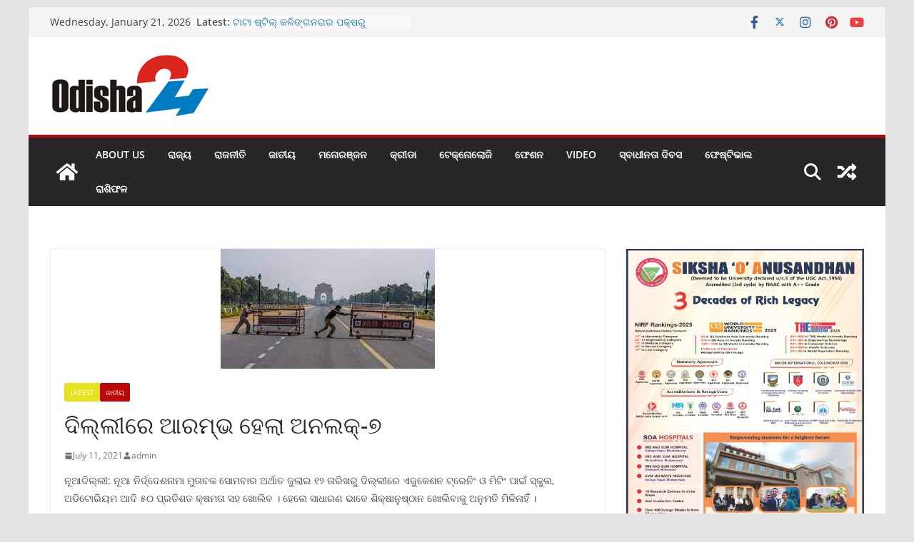

--- FILE ---
content_type: text/html; charset=utf-8
request_url: https://www.google.com/recaptcha/api2/aframe
body_size: 250
content:
<!DOCTYPE HTML><html><head><meta http-equiv="content-type" content="text/html; charset=UTF-8"></head><body><script nonce="DNXq7eO3_L11z29K7gS8Hg">/** Anti-fraud and anti-abuse applications only. See google.com/recaptcha */ try{var clients={'sodar':'https://pagead2.googlesyndication.com/pagead/sodar?'};window.addEventListener("message",function(a){try{if(a.source===window.parent){var b=JSON.parse(a.data);var c=clients[b['id']];if(c){var d=document.createElement('img');d.src=c+b['params']+'&rc='+(localStorage.getItem("rc::a")?sessionStorage.getItem("rc::b"):"");window.document.body.appendChild(d);sessionStorage.setItem("rc::e",parseInt(sessionStorage.getItem("rc::e")||0)+1);localStorage.setItem("rc::h",'1769010307848');}}}catch(b){}});window.parent.postMessage("_grecaptcha_ready", "*");}catch(b){}</script></body></html>

--- FILE ---
content_type: text/javascript;charset=UTF-8
request_url: https://adgebra.co.in/afpf/GetAfpftpJs?parentAttribute=afpftpPixel_379_1769010306410
body_size: 236
content:
(function(){var parentAttribute="afpftpPixel_379_1769010306410";function ensureIBN(){if(window.__IBN_SCRIPT_LOADED__)return;window.__IBN_SCRIPT_LOADED__=!0;var s=document.createElement("script");s.src="https://cdn.adgebra.net/js/IBN.js";s.async=!0;s.type="text/javascript";document.head.appendChild(s)}
ensureIBN()})()